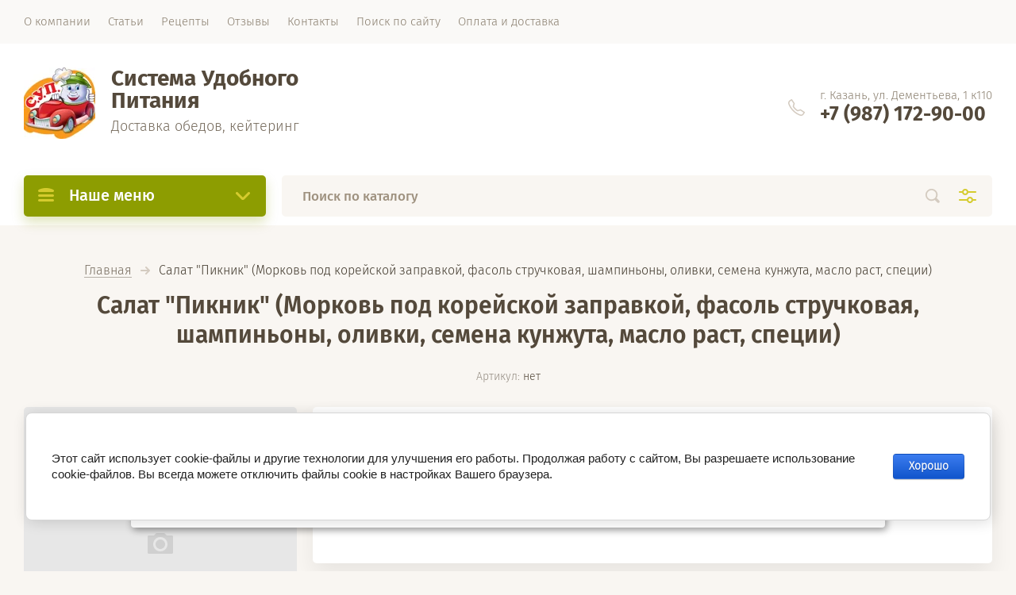

--- FILE ---
content_type: text/html; charset=utf-8
request_url: https://ooosoup.ru/magazin/product/salat-piknik-morkov-pod-koreyskoy-zapravkoy-fasol-struchkovaya-shampinony-olivki-semena-kunzhuta-maslo-rast-spetsii
body_size: 9611
content:

			<!doctype html><html lang="ru" style="visibility: hidden;"><head><meta charset="utf-8"><meta name="robots" content="all"><title>Салат "Пикник" (Морковь под корейской заправкой, фасоль стручковая, шампиньоны, оливки, семена кунжута, масло раст, специи)</title><meta name="description" content="Салат &quot;Пикник&quot; (Морковь под корейской заправкой, фасоль стручковая, шампиньоны, оливки, семена кунжута, масло раст, специи)"><meta name="keywords" content="Салат &quot;Пикник&quot; (Морковь под корейской заправкой, фасоль стручковая, шампиньоны, оливки, семена кунжута, масло раст, специи)"><meta name="SKYPE_TOOLBAR" content="SKYPE_TOOLBAR_PARSER_COMPATIBLE"><meta name="viewport" content="width=device-width, initial-scale=1.0, maximum-scale=1.0, user-scalable=no"><meta name="format-detection" content="telephone=no"><meta http-equiv="x-rim-auto-match" content="none"><link rel="stylesheet" href="/g/css/styles_articles_tpl.css"><link rel="stylesheet" href="/t/v166/images/css/jq_ui.css"><link rel="stylesheet" href="/t/v166/images/css/lightgallery.css"><link rel="stylesheet" href="/t/css/custom.css"><script src="/g/libs/jquery/1.10.2/jquery.min.js"></script><script src="/g/libs/jqueryui/1.10.3/jquery-ui.min.js" charset="utf-8"></script><meta name="cmsmagazine" content="86368d8963b4f0f96b434aafa426cd49" />

            <!-- 46b9544ffa2e5e73c3c971fe2ede35a5 -->
            <script src='/shared/s3/js/lang/ru.js'></script>
            <script src='/shared/s3/js/common.min.js'></script>
        <link rel='stylesheet' type='text/css' href='/shared/s3/css/calendar.css' /><link rel='stylesheet' type='text/css' href='/shared/highslide-4.1.13/highslide.min.css'/>
<script type='text/javascript' src='/shared/highslide-4.1.13/highslide-full.packed.js'></script>
<script type='text/javascript'>
hs.graphicsDir = '/shared/highslide-4.1.13/graphics/';
hs.outlineType = null;
hs.showCredits = false;
hs.lang={cssDirection:'ltr',loadingText:'Загрузка...',loadingTitle:'Кликните чтобы отменить',focusTitle:'Нажмите чтобы перенести вперёд',fullExpandTitle:'Увеличить',fullExpandText:'Полноэкранный',previousText:'Предыдущий',previousTitle:'Назад (стрелка влево)',nextText:'Далее',nextTitle:'Далее (стрелка вправо)',moveTitle:'Передвинуть',moveText:'Передвинуть',closeText:'Закрыть',closeTitle:'Закрыть (Esc)',resizeTitle:'Восстановить размер',playText:'Слайд-шоу',playTitle:'Слайд-шоу (пробел)',pauseText:'Пауза',pauseTitle:'Приостановить слайд-шоу (пробел)',number:'Изображение %1/%2',restoreTitle:'Нажмите чтобы посмотреть картинку, используйте мышь для перетаскивания. Используйте клавиши вперёд и назад'};</script>
<link rel="icon" href="/favicon.ico" type="image/x-icon">

<!--s3_require-->
<link rel="stylesheet" href="/g/basestyle/1.0.1/user/user.css" type="text/css"/>
<link rel="stylesheet" href="/g/basestyle/1.0.1/cookie.message/cookie.message.css" type="text/css"/>
<link rel="stylesheet" href="/g/basestyle/1.0.1/user/user.blue.css" type="text/css"/>
<script type="text/javascript" src="/g/basestyle/1.0.1/user/user.js" async></script>
<link rel="stylesheet" href="/g/basestyle/1.0.1/cookie.message/cookie.message.blue.css" type="text/css"/>
<script type="text/javascript" src="/g/basestyle/1.0.1/cookie.message/cookie.message.js" async></script>
<!--/s3_require-->
			
		
		
		
			<link rel="stylesheet" type="text/css" href="/g/shop2v2/default/css/theme.less.css">		
			<script type="text/javascript" src="/g/printme.js"></script>
		<script type="text/javascript" src="/g/shop2v2/default/js/tpl.js"></script>
		<script type="text/javascript" src="/g/shop2v2/default/js/baron.min.js"></script>
		
			<script type="text/javascript" src="/g/shop2v2/default/js/shop2.2.js"></script>
		
	<script type="text/javascript">shop2.init({"productRefs": [],"apiHash": {"getPromoProducts":"668280b6525549095535bb485c24fbba","getSearchMatches":"e5adbfd542b9a9d2a002ce2ed4dc098c","getFolderCustomFields":"5b89f2f1d56026ac73b1f29d3a25ca2d","getProductListItem":"77ae214efddf799f148fe2cc32a17a3d","cartAddItem":"838959aee0d3d32588d579a75accf00e","cartRemoveItem":"1b0a52d7c4de5f8f8f3b0357b59876f4","cartUpdate":"dba9e8f12bba68876d16dd8c18aea842","cartRemoveCoupon":"5387b734e901b2d35310594e4668bb97","cartAddCoupon":"e61828a6cb99bd2a68ba50555a945ef3","deliveryCalc":"71f9f19275730cfcdf7ec5e0d888b74b","printOrder":"b91685b7a8ff684e7b931e64389a4980","cancelOrder":"d104664a4a390762f5b22ea206c41bca","cancelOrderNotify":"52859f739a296b3efcade1d7bcc7efb1","repeatOrder":"867f995d8e1f4b6e5f8ba67a21a7db29","paymentMethods":"93a9126c1711029b9db7e70071f4e82c","compare":"5107ae1fdb19158beab8a03b5b9e54e0"},"hash": null,"verId": 391590,"mode": "product","step": "","uri": "/magazin","IMAGES_DIR": "/d/","my": {"lazy_load_subpages":true,"price_fa_rouble":true,"mode_catalog":true},"shop2_cart_order_payments": 1,"cf_margin_price_enabled": 0,"maps_yandex_key":"","maps_google_key":""});</script>
<script src="https://maps.googleapis.com/maps/api/js?v=3&key=R5FV+3F Казань"></script><script src="/g/templates/shop2/2.71.2/js/owl_new_min.js" charset="utf-8"></script><script src="/g/templates/shop2/2.71.2/js/main.js" charset="utf-8"></script><link rel="stylesheet" href="/t/v166/images/theme5/theme.scss.css"><!--[if lt IE 10]><script src="/g/libs/ie9-svg-gradient/0.0.1/ie9-svg-gradient.min.js"></script><script src="/g/libs/jquery-placeholder/2.0.7/jquery.placeholder.min.js"></script><script src="/g/libs/jquery-textshadow/0.0.1/jquery.textshadow.min.js"></script><script src="/g/s3/misc/ie/0.0.1/ie.js"></script><![endif]--><!--[if lt IE 9]><script src="/g/libs/html5shiv/html5.js"></script><![endif]--><meta name="yandex-verification" content="f826c48b21d17b9b" /><meta name="yandex-verification" content="fe1574ea78d806d9" /><meta name="google-site-verification" content="-Gizt4aXha0Hl9urTpIG9NC02X7vIMrvP73BhWUDBWw" />
	<script>
		$(function(){
			if ($('.main_folders_wrapper.in_page .main_folders li').length < 1){
				$('.main_folders_wrapper.in_page').hide();
			}
		});
	</script>
</head><body><div class="site_wrapper"><div class="site_shadow4"></div><div class="fixed_menu_mobile"><div class="fixed_mobile_close"></div><div class="mobile_cat_wrap"><ul class="mobile_menu menu-default"><li class="sublevel"><a class="has_sublayer" href="/magazin/folder/obedy-na-ponedelnik">Обеды (халяль) от 280 р. (Меню уточняйте по телефону (ватсап, телеграм +79871729000)</a><ul><li class="parent-item"><a href="/magazin/folder/obedy-na-ponedelnik">Обеды (халяль) от 280 р. (Меню уточняйте по телефону (ватсап, телеграм +79871729000)</a></li><li ><a href="/magazin/folder/kompleksnye-obedy-1">Комплексные обеды</a></li></ul></li><li ><a href="/folder/268366107">Разное</a></li></ul></div></div><header role="banner" class="site_header"><div class="site_menu_wr"><div class="site_menu_in clear-self"><div class="site_menu_bl" style="min-height: 55px;"><ul class="menu-default menu_top"><li><a href="/about" ><span>О компании</span></a></li><li><a href="/stati" ><span>Статьи</span></a></li><li><a href="/obed-recepty" ><span>Рецепты</span></a></li><li><a href="/board" ><span>Отзывы</span></a></li><li><a href="/address" ><span>Контакты</span></a></li><li><a href="/search" ><span>Поиск по сайту</span></a></li><li><a href="/oplata-i-dostavka" ><span>Оплата и доставка</span></a></li></ul></div></div></div><div class="site_header_in"><div class="site_l_block"><div class="site_logo_wr"><div class="site_logo"><a href="/"><img src="/thumb/2/NtVvR5Hlc6EhSKpbGT1FqA/90c90/d/logo_2.jpg" alt="Логотип ООО «С.У.П.»" /></a></div></div><div class="site_l_wrap_in"><div class="site_name"><a href="/">Система Удобного Питания</a></div><div class="site_desc"><a href="/">Доставка обедов, кейтеринг</a></div></div></div><div class="site_r_block mobile clear-self"><div class="top_contacts_bl"><div class="top_contacts_in"><div class="site_address">г. Казань, ул. Дементьева, 1 к110</div><div class="site_phones"><div><a href="tel:+7 (987) 172-90-00">+7 (987) 172-90-00</a></div></div></div></div></div></div><div class="mobile_top_block"><div class="mobile_top_bl_in"></div></div><div class="fixed_panel_wrapper"><div class="fixed_panel_in"><div class="fixed_panel_wrap"><div class="cat_bl_wrap"><div class="cat_bl_title"><span></span>Наше меню</div><div class="left-nav"><div class="left-nav-inner desktop"><ul class="left-categor menu-default"><li><a  class="has" href="/magazin/folder/obedy-na-ponedelnik">Обеды (халяль) от 280 р. (Меню уточняйте по телефону (ватсап, телеграм +79871729000)</a><ul><li><a href="/magazin/folder/kompleksnye-obedy-1">Комплексные обеды</a></li></ul></li><li><a  href="/folder/268366107">Разное</a></li></ul></div></div></div><div class="search_bl_wrap" style="margin-right: 0;"><div class="search_icon_mobile"></div><form action="/search" method="get"  class="search-form"><input name="search" type="text" class="search-text" onBlur="this.value=this.value==''?'Поиск по каталогу':this.value" onFocus="this.value=this.value=='Поиск по каталогу'?'':this.value;" value="Поиск по каталогу" /><input type="submit" class="search-button" value="" /><div class="search2_icon"></div><div class="search3_icon"></div><re-captcha data-captcha="recaptcha"
     data-name="captcha"
     data-sitekey="6LcYvrMcAAAAAKyGWWuW4bP1De41Cn7t3mIjHyNN"
     data-lang="ru"
     data-rsize="invisible"
     data-type="image"
     data-theme="light"></re-captcha></form>	
    
<div class="shop2-block search-form ">
	<div class="block-title">
		<strong>Расширенный поиск</strong>
		<span>&nbsp;</span>
	</div>
	<div class="block-body">
		<form action="/magazin/search" enctype="multipart/form-data">
			<input type="hidden" name="sort_by" value=""/>
			
							<div class="row first">
					<div class="row_title">Цена, <span class="rub"></span></div>
					<div class="row_body type_float">
						<label><input placeholder="от" name="s[price][min]" type="text" size="5" class="small" value="" oninput="this.value = this.value.replace (/\D/, '')"  /></label>
						<span class="delimetr"></span>
						<label><input placeholder="до" name="s[price][max]" type="text" size="5" class="small" value="" oninput="this.value = this.value.replace (/\D/, '')"  /></label>
					</div>
				</div>
			
							<div class="row">
					<label class="row_title" for="shop2-name">Название:</label>
					<div class="row_body">
						<input type="text" name="s[name]" size="20" id="shop2-name" value="" />
					</div>
				</div>
			
							<div class="row">
					<label class="row_title" for="shop2-article">Артикул:</label>
					<div class="row_body">
						<input type="text" name="s[article]" id="shop2-article" value="" />
					</div>
				</div>
			
							<div class="row">
					<label class="row_title" for="shop2-text">Текст:</label>
					<div class="row_body">
						<input type="text" name="search_text" size="20" id="shop2-text"  value="" />
					</div>
				</div>
			
			
							<div class="row">
					<div class="row_title">Выберите категорию:</div>
					<div class="row_body">
						<select name="s[folder_id]" id="s[folder_id]">
							<option value="">Все</option>
																																                            <option value="43937308" >
		                                 Обеды (халяль) от 280 р. (Меню уточняйте по телефону (ватсап, телеграм +79871729000)
		                            </option>
		                        																	                            <option value="199954308" >
		                                &raquo; Комплексные обеды
		                            </option>
		                        																	                            <option value="268366107" >
		                                 Разное
		                            </option>
		                        													</select>
					</div>
				</div>

				<div id="shop2_search_custom_fields"></div>
			
						
						
											    <div class="row">
				        <div class="row_title">Новинка:</div>
				        <div class="row_body">
				            				            <select name="s[flags][2]">
					            <option value="">Все</option>
					            <option value="1">да</option>
					            <option value="0">нет</option>
					        </select>
				        </div>
				    </div>
		    												    <div class="row">
				        <div class="row_title">Спецпредложение:</div>
				        <div class="row_body">
				            				            <select name="s[flags][1]">
					            <option value="">Все</option>
					            <option value="1">да</option>
					            <option value="0">нет</option>
					        </select>
				        </div>
				    </div>
		    				
							<div class="row">
					<div class="row_title">Результатов на странице:</div>
					<div class="row_body">
						<select name="s[products_per_page]">
											            					            					            <option value="5">5</option>
				            					            					            <option value="20">20</option>
				            					            					            <option value="35">35</option>
				            					            					            <option value="50">50</option>
				            					            					            <option value="65">65</option>
				            					            					            <option value="80">80</option>
				            					            					            <option value="95">95</option>
				            						</select>
					</div>
				</div>
			
			<div class="row button">
				<button type="submit" class="search_btn">Найти</button>
			</div>
		<re-captcha data-captcha="recaptcha"
     data-name="captcha"
     data-sitekey="6LcYvrMcAAAAAKyGWWuW4bP1De41Cn7t3mIjHyNN"
     data-lang="ru"
     data-rsize="invisible"
     data-type="image"
     data-theme="light"></re-captcha></form>
	</div>
</div><!-- Search Form --><div class="site_shadow"></div></div><div class="site_shadow2"></div><div class="site_shadow3"></div></div></div></div></header> <!-- .site-header --><div class="site_container"><main role="main" class="site_main"><div class="site_main_inner"><body itemscope itemtype="https://schema.org/WebPage"><div class="site-path" itemprop="breadcrumb"><a href="/">Главная</a>  <span></span>  Салат "Пикник" (Морковь под корейской заправкой, фасоль стручковая, шампиньоны, оливки, семена кунжута, масло раст, специи)</div></div><h1 class="product">Салат "Пикник" (Морковь под корейской заправкой, фасоль стручковая, шампиньоны, оливки, семена кунжута, масло раст, специи)</h1>




	
		<div class="shop2-cookies-disabled shop2-warning hide"></div>
			
	
	
		
							
			
							
			
							
			
		
							
<div class="prod_article_wrap">
	
	
					
	
	
					<div class="shop2-product-article"><span>Артикул:</span> нет</div>
	
	</div>


<form 
	method="post" 
	action="/magazin?mode=cart&amp;action=add" 
	accept-charset="utf-8"
	class="shop2-product">

	<input type="hidden" name="kind_id" value="2465846803"/>
	<input type="hidden" name="product_id" value="1654450403"/>
	<input type="hidden" name="meta" value='null'/>

	<div class="product_side_l">
		<div class="product_labels">
																	</div>
		<div class="product_slider">
			<div class="product_slider_item">
				<div class="product_image no-image">
									</div>
			</div>
					</div>
		<div class="product_slider_thumbs">
			<div class="product_thumbs_item">
				<div class="product_image no-image">
									</div>
			</div>
					</div>
	</div>
	<div class="product_side_r">
		<div class="side_r_top">
			<div class="side_top_left">
				<div class="product_name">Салат "Пикник" (Морковь под корейской заправкой, фасоль стручковая, шампиньоны, оливки, семена кунжута, масло раст, специи)</div>
				
	
					
	
	
					<div class="shop2-product-article"><span>Артикул:</span> нет</div>
	
				</div>
			<div class="side_top_right">
					
	

	 
			</div>
		</div>
		<div class="side_r_mid">
			<div class="side_mid_left">
									<div class="product-price">
							
							<div class="price-current">
		<strong>40</strong> <span class="rub_black"></span>			</div>
					</div>
							</div>
											</div>

		<div class="product_details">
			
 	
			
				
	
	
	
		</div>
				<div class="side_r_bot">
							
				

				
						<div class="product_buttons">
									


<input type="hidden" value="Салат &quot;Пикник&quot; (Морковь под корейской заправкой, фасоль стручковая, шампиньоны, оливки, семена кунжута, масло раст, специи)" name="product_name" />
<input type="hidden" value="https://ooosoup.ru/magazin/product/salat-piknik-morkov-pod-koreyskoy-zapravkoy-fasol-struchkovaya-shampinony-olivki-semena-kunzhuta-maslo-rast-spetsii" name="product_link" />								            </div>
		</div>
					<div class="yashare">
				
				<script type="text/javascript">(function() {
				  if (window.pluso)if (typeof window.pluso.start == "function") return;
				  if (window.ifpluso==undefined) { window.ifpluso = 1;
				    var d = document, s = d.createElement('script'), g = 'getElementsByTagName';
				    s.type = 'text/javascript'; s.charset='UTF-8'; s.async = true;
				    s.src = ('https:' == window.location.protocol ? 'https' : 'http')  + '://share.pluso.ru/pluso-like.js';
				    var h=d[g]('body')[0];
				    h.appendChild(s);
				  }})();</script>
				
				<div class="pluso" data-background="transparent" data-options="small,square,line,horizontal,counter,theme=04" data-services="vkontakte,facebook,google,twitter"></div>
			</div>
			</div>
<re-captcha data-captcha="recaptcha"
     data-name="captcha"
     data-sitekey="6LcYvrMcAAAAAKyGWWuW4bP1De41Cn7t3mIjHyNN"
     data-lang="ru"
     data-rsize="invisible"
     data-type="image"
     data-theme="light"></re-captcha></form><!-- Product -->

	




	


<div class="buy-one-click-form-wr">
	<div class="buy-one-click-form-in">
		<div class="close-btn">&nbsp;</div>
        	</div>
</div>
		
		<div class="back_button"><a href="javascript:shop2.back()" class="shop2-btn shop2-btn-back">Назад</a></div>

	

	
		
	</div></main> <!-- .site-main --></div><footer role="contentinfo" class="site_footer"><div class="site_footer_inner_wr"><div class="site_footer_inner"><div class="left_menu_wr"><ul class="menu-default left_menu"><li><a href="/about" ><span>О компании</span></a></li><li><a href="/stati" ><span>Статьи</span></a></li><li><a href="/obed-recepty" ><span>Рецепты</span></a></li><li><a href="/board" ><span>Отзывы</span></a></li><li><a href="/address" ><span>Контакты</span></a></li><li><a href="/search" ><span>Поиск по сайту</span></a></li><li><a href="/oplata-i-dostavka" ><span>Оплата и доставка</span></a></li></ul></div><div class="bot_contacts_bl"><div class="bot_contacts_in"><div class="site_address">г. Казань, ул. Дементьева, 1 к110</div><div class="site_phones"><div><a href="tel:+7 (987) 172-90-00">+7 (987) 172-90-00</a></div></div></div><div class="social_wrap"><div class="social_title">Мы в социальных сетях:</div><a class="social" href="https://vk.com/club59511153" target="_blank" rel="nofollow"><img src="/thumb/2/vlMMfrpXsmRTKQwBO9q8Nw/31c31/d/vk.svg" alt="Vkontakte" /></a></div></div></div></div><div class="site_footer_in_wr"><div class="site_footer_in"><div class="site_name_f">© 2012-2023 ООО &quot;С.У.П.&quot;<br /><a href="/users/agreement">Политика конфиденциальности</a><br /><a href="/karta-sajta">Карта сайта</a></div><div class="site_counters"><!-- begin of Top100 code -->

<script id="top100Counter" type="text/javascript" src="http://counter.rambler.ru/top100.jcn?2762924"></script>
<noscript>
<a href="https://top100.rambler.ru/navi/2762924/" rel="nofollow">
<img src="https://counter.rambler.ru/top100.cnt?2762924" alt="Rambler's Top100" border="0" />
</a>

</noscript>
<!-- end of Top100 code -->

<!-- Rating@Mail.ru counter -->
<script type="text/javascript">//<![CDATA[
var a='',js=10;try{a+=';r='+escape(document.referrer);}catch(e){}try{a+=';j='+navigator.javaEnabled();js=11;}catch(e){}
try{s=screen;a+=';s='+s.width+'*'+s.height;a+=';d='+(s.colorDepth?s.colorDepth:s.pixelDepth);js=12;}catch(e){}
try{if(typeof((new Array).push('t'))==="number")js=13;}catch(e){}
try{document.write('<a href="http://top.mail.ru/jump?from=2239486">'+
'<img src="http://db.c2.b2.a2.top.mail.ru/counter?id=2239486;t=219;js='+js+a+';rand='+Math.random()+
'" alt="Рейтинг@Mail.ru" style="border:0;" height="31" width="88" \/><\/a>');}catch(e){}//]]></script>
<noscript><p><a href="http://top.mail.ru/jump?from=2239486">
<img src="http://db.c2.b2.a2.top.mail.ru/counter?js=na;id=2239486;t=219" 
style="border:0;" height="31" width="88" alt="Рейтинг@Mail.ru" /></a></p></noscript>
<!-- //Rating@Mail.ru counter -->

<!--LiveInternet counter--><script type="text/javascript"><!--
document.write("<a href='http://www.liveinternet.ru/click' "+
"target=_blank><img src='//counter.yadro.ru/hit?t38.7;r"+
escape(document.referrer)+((typeof(screen)=="undefined")?"":
";s"+screen.width+"*"+screen.height+"*"+(screen.colorDepth?
screen.colorDepth:screen.pixelDepth))+";u"+escape(document.URL)+
";"+Math.random()+
"' alt='' title='LiveInternet' "+
"border='0' width='31' height='31'><\/a>")
//--></script><!--/LiveInternet-->
<!-- Yandex.Metrika counter -->
<script type="text/javascript">
(function (d, w, c) {
    (w[c] = w[c] || []).push(function() {
        try {
            w.yaCounter18272356 = new Ya.Metrika({id:18272356,
                    clickmap:true,
                    trackLinks:true,
                    accurateTrackBounce:true});
        } catch(e) { }
    });

    var n = d.getElementsByTagName("script")[0],
        s = d.createElement("script"),
        f = function () { n.parentNode.insertBefore(s, n); };
    s.type = "text/javascript";
    s.async = true;
    s.src = (d.location.protocol == "https:" ? "https:" : "http:") + "//mc.yandex.ru/metrika/watch.js";

    if (w.opera == "[object Opera]") {
        d.addEventListener("DOMContentLoaded", f);
    } else { f(); }
})(document, window, "yandex_metrika_callbacks");
</script>
<noscript><div><img src="//mc.yandex.ru/watch/18272356" style="position:absolute; left:-9999px;" alt="" /></div></noscript>
<!-- /Yandex.Metrika counter -->
<script>
window.dataLayer = window.dataLayer || [];
function gtag(){dataLayer.push(arguments);}
gtag('js', new Date());
gtag('config', 'UA-166358602-1');
</script>
<!-- Yandex.Metrika informer -->
<a href="https://metrika.yandex.ru/stat/?id=91373515&amp;from=informer"
target="_blank" rel="nofollow"><img src="https://informer.yandex.ru/informer/91373515/3_1_FFFFFFFF_EFEFEFFF_0_pageviews"
style="width:88px; height:31px; border:0;" alt="Яндекс.Метрика" title="Яндекс.Метрика: данные за сегодня (просмотры, визиты и уникальные посетители)" class="ym-advanced-informer" data-cid="91373515" data-lang="ru" /></a>
<!-- /Yandex.Metrika informer -->

<!-- Yandex.Metrika counter -->
<script type="text/javascript" >
   (function(m,e,t,r,i,k,a){m[i]=m[i]||function(){(m[i].a=m[i].a||[]).push(arguments)};
   m[i].l=1*new Date();
   for (var j = 0; j < document.scripts.length; j++) {if (document.scripts[j].src === r) { return; }}
   k=e.createElement(t),a=e.getElementsByTagName(t)[0],k.async=1,k.src=r,a.parentNode.insertBefore(k,a)})
   (window, document, "script", "https://mc.yandex.ru/metrika/tag.js", "ym");

   ym(91373515, "init", {
        clickmap:true,
        trackLinks:true,
        accurateTrackBounce:true,
        webvisor:true
   });
</script>
<noscript><div><img src="https://mc.yandex.ru/watch/91373515" style="position:absolute; left:-9999px;" alt="" /></div></noscript>
<!-- /Yandex.Metrika counter -->
<!--__INFO2026-01-28 01:05:17INFO__-->
</div><div class="site_copy"></div></div></div><div id="cookie_notification"><p>Для улучшения работы сайта и его взаимодействия с пользователями мы используем файлы cookie. Продолжая работу с сайтом, Вы разрешаете использование cookie-файлов. Вы всегда можете отключить файлы cookie в настройках Вашего браузера.</p><button class="button cookie_accept">Принять</button></div></footer> <!-- .site-footer --></div><script src="/g/s3/misc/math/0.0.1/s3.math.js"></script><script src="/g/s3/misc/eventable/0.0.1/s3.eventable.js"></script><script src="/g/s3/menu/allin/0.0.3/s3.menu.allin.js"></script><script src="/g/libs/jquery-formstyler/1.7.4/jquery.formstyler.min.js" charset="utf-8"></script><script src="/g/libs/lightgallery/v1.2.19/lightgallery.js"></script><script src="/g/libs/flexmenu/1.4.2/flexmenu.min.js"></script><script src="/g/templates/shop2/2.71.2/js/waslide.js"></script><script src="/g/templates/shop2/2.71.2/js/animit.js"></script><script src="/g/templates/shop2/2.71.2/js/slick.min.js"></script><script src="/g/templates/shop2/2.71.2/js/s3.form.js" charset="utf-8"></script><script src="/g/templates/shop2/2.71.2/js/matchHeight-min.js"></script><script src="/g/templates/shop2/2.71.2/js/jquery.bgdsize.js"></script><script src="/g/templates/shop2/2.71.2/js/jquery.responsiveTabs.min.js"></script><script src="/t/js/d-goals.js"></script>
<!-- assets.bottom -->
<!-- </noscript></script></style> -->
<script src="/my/s3/js/site.min.js?1769515702" ></script>
<script src="https://cp.onicon.ru/loader/509cde3913fb81070500013f.js" data-auto async></script>
<script >/*<![CDATA[*/
var megacounter_key="8a8ab9edfd69cbffee69c04b90b868ea";
(function(d){
    var s = d.createElement("script");
    s.src = "//counter.megagroup.ru/loader.js?"+new Date().getTime();
    s.async = true;
    d.getElementsByTagName("head")[0].appendChild(s);
})(document);
/*]]>*/</script>


					<!--noindex-->
		<div id="s3-cookie-message" class="s3-cookie-message-wrap">
			<div class="s3-cookie-message">
				<div class="s3-cookie-message__text">
					<p>Этот сайт использует cookie-файлы и другие технологии для улучшения его работы. Продолжая работу с сайтом, Вы разрешаете использование cookie-файлов. Вы всегда можете отключить файлы cookie в настройках Вашего браузера.</p>
				</div>
				<div class="s3-cookie-message__btn">
					<div id="s3-cookie-message__btn" class="g-button">
						Хорошо
					</div>
				</div>
			</div>
		</div>
		<!--/noindex-->
	
<script >/*<![CDATA[*/
$ite.start({"sid":390590,"vid":391590,"aid":422412,"stid":4,"cp":21,"active":true,"domain":"ooosoup.ru","lang":"ru","trusted":false,"debug":false,"captcha":3,"onetap":[{"provider":"vkontakte","provider_id":"51973774","code_verifier":"ZYjOzNjklxZV1DYkAThYTlRWNMMTTZkORwDUZhjJm2R"}]});
/*]]>*/</script>
<!-- /assets.bottom -->
</body><!-- ID --></html>	


--- FILE ---
content_type: text/css
request_url: https://ooosoup.ru/t/css/custom.css
body_size: 435
content:
#cookie_notification{
  display: none;
  justify-content: space-between;
  align-items: flex-end;
  position: fixed;
  bottom: 55px;
  left: 50%;
  width: 900px;
  max-width: 90%;
  transform: translateX(-50%);
  padding: 25px;
  background-color: white;
  border-radius: 4px;
  box-shadow: 2px 3px 10px rgba(0, 0, 0, 0.4);
  text-align: center;
}

#cookie_notification p{
  margin: 0;
  font-size: 0.7rem;
  text-align: left;
  color: $color_text;
}


@media (min-width: 576px){
  #cookie_notification.show{
    display: flex;
  }
  .cookie_accept{
    /*margin: 0 0 0 25px;*/
    margin: 10px 0 0 0;
  }
}

@media (max-width: 575px){
  #cookie_notification.show{
    display: block;
    /*text-align: left;*/
  }
  .cookie_accept{
    margin: 10px 0 0 0;
  }
}

.site_footer .site_footer_inner .bot_form_bl .tpl-anketa .form_inner .tpl-field.type-checkbox label {
    display: initial !important;
}

.site_footer .site_footer_inner .bot_form_bl .tpl-anketa .form_inner .tpl-field .jq-checkbox {
    -moz-box-shadow: inset 0 0 0 1px #aaa !important;
    -webkit-box-shadow: inset 0 0 0 1px #aaa !important;
    box-shadow: inset 0 0 0 1px #aaa !important;
}

--- FILE ---
content_type: text/javascript
request_url: https://counter.megagroup.ru/8a8ab9edfd69cbffee69c04b90b868ea.js?r=&s=1280*720*24&u=https%3A%2F%2Fooosoup.ru%2Fmagazin%2Fproduct%2Fsalat-piknik-morkov-pod-koreyskoy-zapravkoy-fasol-struchkovaya-shampinony-olivki-semena-kunzhuta-maslo-rast-spetsii&t=%D0%A1%D0%B0%D0%BB%D0%B0%D1%82%20%22%D0%9F%D0%B8%D0%BA%D0%BD%D0%B8%D0%BA%22%20(%D0%9C%D0%BE%D1%80%D0%BA%D0%BE%D0%B2%D1%8C%20%D0%BF%D0%BE%D0%B4%20%D0%BA%D0%BE%D1%80%D0%B5%D0%B9%D1%81%D0%BA%D0%BE%D0%B9%20%D0%B7%D0%B0%D0%BF%D1%80%D0%B0%D0%B2%D0%BA%D0%BE%D0%B9%2C%20%D1%84%D0%B0%D1%81%D0%BE%D0%BB%D1%8C%20%D1%81%D1%82%D1%80%D1%83%D1%87%D0%BA%D0%BE%D0%B2%D0%B0%D1%8F%2C%20%D1%88%D0%B0%D0%BC%D0%BF%D0%B8%D0%BD%D1%8C%D0%BE%D0%BD%D1%8B%2C%20&fv=0,0&en=1&rld=0&fr=0&callback=_sntnl1769556541251&1769556541251
body_size: 87
content:
//:1
_sntnl1769556541251({date:"Tue, 27 Jan 2026 23:29:01 GMT", res:"1"})

--- FILE ---
content_type: application/javascript
request_url: https://ooosoup.ru/t/js/d-goals.js
body_size: 869
content:
$(function(){
	$('a[href="tel:+7 (987) 172-90-00"]').click(function(){
		yaCounter18272356.reachGoal('clik-tel');
		gtag('config', 'UA-166358602-1', {'page_path': '/clik-tel'});
		console.log('clik-tel');
	});
	$('a[href="tel:+7 (917) 390-90-40"]').click(function(){
		yaCounter18272356.reachGoal('clik-tel');
		gtag('config', 'UA-166358602-1', {'page_path': '/clik-tel'});
		console.log('clik-tel');
	});
	$('a[href="tel:+7 (843) 557-82-37"]').click(function(){
		yaCounter18272356.reachGoal('clik-tel');
		gtag('config', 'UA-166358602-1', {'page_path': '/clik-tel'});
		console.log('clik-tel');
	});
	$('a[href="mailto:ooosoup@mail.ru"]').click(function(){
		yaCounter18272356.reachGoal('clik-mail');
		gtag('config', 'UA-166358602-1', {'page_path': '/clik-mail'});
		console.log('clik-mail');
	});
	$('a[href="mailto:ceo@ooosoup.ru"]').click(function(){
		yaCounter18272356.reachGoal('clik-mail');
		gtag('config', 'UA-166358602-1', {'page_path': '/clik-mail'});
		console.log('clik-mail');
	});
	$('a.prntme').click(function(){
		yaCounter18272356.reachGoal('pe4at');
		gtag('config', 'UA-166358602-1', {'page_path': '/pe4at'});
		console.log('pe4at');
	});
	$('.bot_form_bl button[type="submit"]').click(function(){
		yaCounter18272356.reachGoal('podpiska');
		gtag('config', 'UA-166358602-1', {'page_path': '/podpiska'});
		console.log('podpiska');
	});
	$('.shop_product_button').click(function(){
		yaCounter18272356.reachGoal('dobtov');
		gtag('config', 'UA-166358602-1', {'page_path': '/dobtov'});
		console.log('dobtov');
	});
	$('.shop2-order-form button[type="submit"]').click(function(){
		yaCounter18272356.reachGoal('dobtov-zakaz');
		gtag('config', 'UA-166358602-1', {'page_path': '/dobtov-zakaz'});
		console.log('dobtov-zakaz');
	});
	$('.comments_form button[type="submit"]').click(function(){
		yaCounter18272356.reachGoal('otziv');
		gtag('config', 'UA-166358602-1', {'page_path': '/otziv'});
		console.log('otziv');
	});
	$('.buy-one-click').click(function(){
		yaCounter18272356.reachGoal('v1klic');
		gtag('config', 'UA-166358602-1', {'page_path': '/v1klic'});
		console.log('v1klic');
	});
	$('.buy-one-click-form-in button[type="submit"]').click(function(){
		yaCounter18272356.reachGoal('v1klic-otpr');
		gtag('config', 'UA-166358602-1', {'page_path': '/v1klic-otpr'});
		console.log('v1klic-otpr');
	});
	$('#order-print').click(function(){
		yaCounter18272356.reachGoal('blank-pe4at');
		gtag('config', 'UA-166358602-1', {'page_path': '/blank-pe4at'});
		console.log('blank-pe4at');
	});



});

function checkCookies(){
    let cookieDate = localStorage.getItem('cookieDate');
    let cookieNotification = document.getElementById('cookie_notification');
    let cookieBtn = cookieNotification.querySelector('.cookie_accept');

    // Если записи про кукисы нет или она просрочена на 1 год, то показываем информацию про кукисы
    if( !cookieDate || (+cookieDate + 31536000000) < Date.now() ){
        cookieNotification.classList.add('show');
    }

    // При клике на кнопку, в локальное хранилище записывается текущая дата в системе UNIX
    cookieBtn.addEventListener('click', function(){
        localStorage.setItem( 'cookieDate', Date.now() );
        cookieNotification.classList.remove('show');
    })
}
checkCookies();

